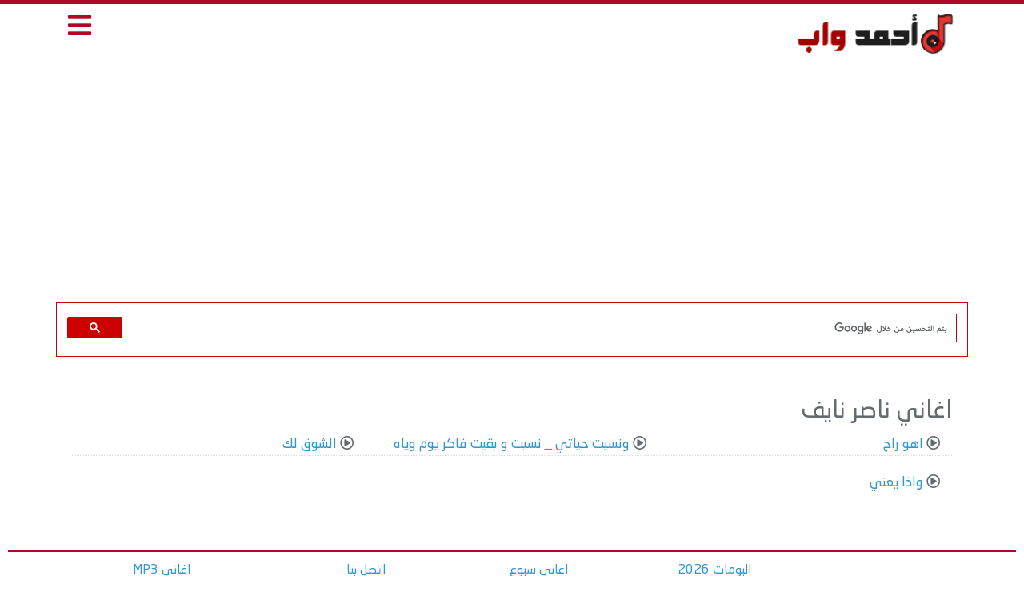

--- FILE ---
content_type: text/html; charset=utf-8
request_url: https://www.google.com/recaptcha/api2/aframe
body_size: 117
content:
<!DOCTYPE HTML><html><head><meta http-equiv="content-type" content="text/html; charset=UTF-8"></head><body><script nonce="VHlCXWPOU2rUR6exTGRFqQ">/** Anti-fraud and anti-abuse applications only. See google.com/recaptcha */ try{var clients={'sodar':'https://pagead2.googlesyndication.com/pagead/sodar?'};window.addEventListener("message",function(a){try{if(a.source===window.parent){var b=JSON.parse(a.data);var c=clients[b['id']];if(c){var d=document.createElement('img');d.src=c+b['params']+'&rc='+(localStorage.getItem("rc::a")?sessionStorage.getItem("rc::b"):"");window.document.body.appendChild(d);sessionStorage.setItem("rc::e",parseInt(sessionStorage.getItem("rc::e")||0)+1);localStorage.setItem("rc::h",'1768394681109');}}}catch(b){}});window.parent.postMessage("_grecaptcha_ready", "*");}catch(b){}</script></body></html>

--- FILE ---
content_type: text/css;charset=UTF-8
request_url: https://www.ahmedwap.com/css/mobile.css
body_size: -126
content:
@media all and (max-width:416px){.country-albums h4,.country-albums h5{display:block}.block{padding:0}.nomobilepadding{width: 100%; padding:0!important}.country-albums img{height:140px;margin-bottom:15px}.country-block{margin-bottom:20px}.country-singers img{height:90px}.single-album{margin-bottom:20px}.singerblock{margin-bottom:15px}.singerblockxxx{margin-bottom:15px;margin: 0 8px 4px 0;padding:10px}.song-title{font-size:14pt;line-height:30px}.player-body{width:100%}.song-blocks{margin-bottom:15px}#pButton{font-size:40pt}#timeline{height:20px;margin-top:15px}.downloadlink i{font-size:20pt}.player-body{height:170px}}
